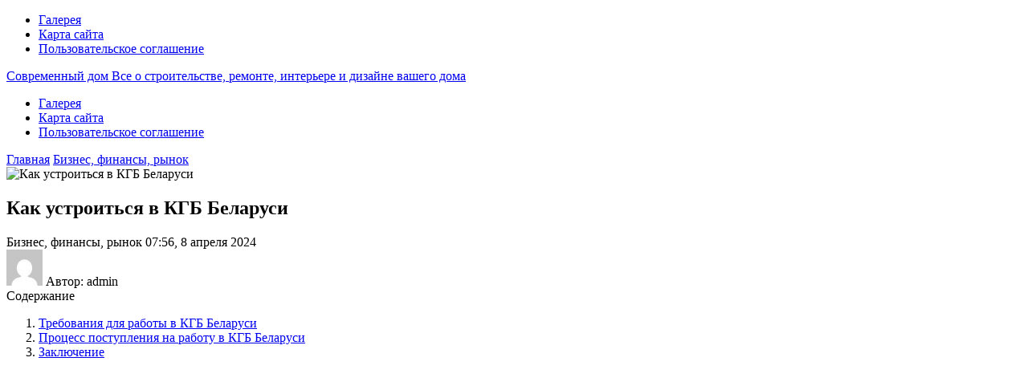

--- FILE ---
content_type: text/html; charset=UTF-8
request_url: https://asremonta.com/kak-ustroitsya-v-kgb-belarusi.html
body_size: 14786
content:

<!DOCTYPE html>
<html lang="ru-RU">
<head>
	<meta charset="UTF-8">
	<title>Как устроиться в КГБ Беларуси</title>
	<meta name="viewport" content="width=device-width, initial-scale=1">
	<!--[if lt IE 9]><script src="https://cdnjs.cloudflare.com/ajax/libs/html5shiv/3.7.3/html5shiv.min.js"></script><![endif]-->
				<link rel="stylesheet" href="//asremonta.com/wp-content/themes/blosson/css/all.min.css">
	<meta name='robots' content='index, follow, max-image-preview:large, max-snippet:-1, max-video-preview:-1' />

	<!-- This site is optimized with the Yoast SEO plugin v24.9 - https://yoast.com/wordpress/plugins/seo/ -->
	<link rel="canonical" href="https://asremonta.com/kak-ustroitsya-v-kgb-belarusi.html" />
	<meta property="og:locale" content="ru_RU" />
	<meta property="og:type" content="article" />
	<meta property="og:title" content="Как устроиться в КГБ Беларуси" />
	<meta property="og:description" content="КГБ, или Комитет Государственной Безопасности, является спецслужбой, ответственной за обеспечение безопасности государства и его граждан. В Беларуси КГБ играет важную роль в обеспечении национальной безопасности и борьбе с различными угрозами. Многие могут задаться вопросом, как устроиться на работу в КГБ Беларуси и какие требования необходимо выполнить для этого. Требования для работы в КГБ Беларуси Для [&hellip;]" />
	<meta property="og:url" content="//asremonta.com/kak-ustroitsya-v-kgb-belarusi.html" />
	<meta property="og:site_name" content="Современный дом" />
	<meta property="article:published_time" content="2024-04-08T07:56:15+00:00" />
	<meta property="og:image" content="//asremonta.com/wp-content/uploads/2015/11/компрессоры1.jpg" />
	<meta property="og:image:width" content="400" />
	<meta property="og:image:height" content="300" />
	<meta property="og:image:type" content="image/jpeg" />
	<meta name="author" content="admin" />
	<meta name="twitter:label1" content="Написано автором" />
	<meta name="twitter:data1" content="admin" />
	<script type="application/ld+json" class="yoast-schema-graph">{"@context":"https://schema.org","@graph":[{"@type":"WebPage","@id":"//asremonta.com/kak-ustroitsya-v-kgb-belarusi.html","url":"//asremonta.com/kak-ustroitsya-v-kgb-belarusi.html","name":"Как устроиться в КГБ Беларуси","isPartOf":{"@id":"//asremonta.com/#website"},"primaryImageOfPage":{"@id":"//asremonta.com/kak-ustroitsya-v-kgb-belarusi.html#primaryimage"},"image":{"@id":"//asremonta.com/kak-ustroitsya-v-kgb-belarusi.html#primaryimage"},"thumbnailUrl":"//asremonta.com/wp-content/uploads/2015/11/компрессоры1.jpg","datePublished":"2024-04-08T07:56:15+00:00","author":{"@id":"//asremonta.com/#/schema/person/9208dba803eddc4cf658bd428207ca79"},"breadcrumb":{"@id":"//asremonta.com/kak-ustroitsya-v-kgb-belarusi.html#breadcrumb"},"inLanguage":"ru-RU","potentialAction":[{"@type":"ReadAction","target":["//asremonta.com/kak-ustroitsya-v-kgb-belarusi.html"]}]},{"@type":"ImageObject","inLanguage":"ru-RU","@id":"//asremonta.com/kak-ustroitsya-v-kgb-belarusi.html#primaryimage","url":"//asremonta.com/wp-content/uploads/2015/11/компрессоры1.jpg","contentUrl":"//asremonta.com/wp-content/uploads/2015/11/компрессоры1.jpg","width":400,"height":300},{"@type":"BreadcrumbList","@id":"//asremonta.com/kak-ustroitsya-v-kgb-belarusi.html#breadcrumb","itemListElement":[{"@type":"ListItem","position":1,"name":"Современный дом","item":"//asremonta.com/"},{"@type":"ListItem","position":2,"name":"Бизнес, финансы, рынок","item":"//asremonta.com/category/bez-rubriki"},{"@type":"ListItem","position":3,"name":"Как устроиться в КГБ Беларуси"}]},{"@type":"WebSite","@id":"//asremonta.com/#website","url":"//asremonta.com/","name":"Современный дом","description":"Все о строительстве, ремонте, интерьере и дизайне вашего дома","potentialAction":[{"@type":"SearchAction","target":{"@type":"EntryPoint","urlTemplate":"//asremonta.com/?s={search_term_string}"},"query-input":{"@type":"PropertyValueSpecification","valueRequired":true,"valueName":"search_term_string"}}],"inLanguage":"ru-RU"},{"@type":"Person","@id":"//asremonta.com/#/schema/person/9208dba803eddc4cf658bd428207ca79","name":"admin","image":{"@type":"ImageObject","inLanguage":"ru-RU","@id":"//asremonta.com/#/schema/person/image/","url":"https://secure.gravatar.com/avatar/6d77006f442e398010bfebb6078f7900957e539ee1265dca393681cca3e91a5c?s=96&d=mm&r=g","contentUrl":"https://secure.gravatar.com/avatar/6d77006f442e398010bfebb6078f7900957e539ee1265dca393681cca3e91a5c?s=96&d=mm&r=g","caption":"admin"},"url":"//asremonta.com/author/admin"}]}</script>
	<!-- / Yoast SEO plugin. -->


<link rel='dns-prefetch' href='//ajax.googleapis.com' />
<style id='wp-img-auto-sizes-contain-inline-css' type='text/css'>
img:is([sizes=auto i],[sizes^="auto," i]){contain-intrinsic-size:3000px 1500px}
/*# sourceURL=wp-img-auto-sizes-contain-inline-css */
</style>
<style id='classic-theme-styles-inline-css' type='text/css'>
/*! This file is auto-generated */
.wp-block-button__link{color:#fff;background-color:#32373c;border-radius:9999px;box-shadow:none;text-decoration:none;padding:calc(.667em + 2px) calc(1.333em + 2px);font-size:1.125em}.wp-block-file__button{background:#32373c;color:#fff;text-decoration:none}
/*# sourceURL=/wp-includes/css/classic-themes.min.css */
</style>
<link rel='stylesheet' id='style4-css' href='//asremonta.com/wp-content/themes/blosson/css/template/style4/style.min.css?ver=6.9' type='text/css' media='all' />
<script type="text/javascript" src="https://ajax.googleapis.com/ajax/libs/jquery/1/jquery.min.js" id="jquery-js"></script>
<script type="text/javascript" src="//asremonta.com/wp-content/plugins/content-slide/js/coin-slider.js?ver=6.9" id="content_slider-js"></script>
<meta name="generator" content="WordPress 6.9" />
<script type="text/javascript">
	var $jquery = jQuery.noConflict(); 
	$jquery(document).ready(function() 
	{
		$jquery('#wpcontent_slider').coinslider(
	{ 
	width: 750, 
	height: 300, 
	spw: 7, 
	sph: 5, 
	delay: 3000, 
	sDelay: 30, 
	opacity: 0.7, 
	titleSpeed: 500, 
	effect: 'random', 
	navigation: true, 
	links : true, 
	hoverPause: true });
		});
	</script>
<style type="text/css" media="screen">
		
#wpcontent_slider_container
{
	overflow: hidden; position: relative; padding:0px;margin:0px; text-align:center; width:750px !important;
	height:300px !important;
}
#wpcontent_slider 
{ overflow: hidden; position: relative; font-family:\'Trebuchet MS\', Helvetica, sans-serif;border:0px solid #ffffff; text-align:left;}
#wpcontent_slider a,#wpcontent_slider a img { border: none; text-decoration: none; outline: none; }
#wpcontent_slider h4,#wpcontent_slider h4 a 
{margin: 0px;padding: 0px; font-family: 'Trebuchet MS', Helvetica, sans-serif;
text-decoration:none;font-size: 18px; color:#ffffff;}
#wpcontent_slider .cs-title {width: 100%;padding: 10px; background: #ffffff; color: #000000; font-family: 'Trebuchet MS', Helvetica, sans-serif; font-size: 12px; letter-spacing: normal;line-height: normal;}
#wpcontent_slider_container .cs-prev,#wpcontent_slider_container .cs-next {font-weight: bold;background: #000000;
font-size: 28px; font-family: "Courier New", Courier, monospace; color: #ffffff !important;
padding: 0px 10px;-moz-border-radius: 5px;-khtml-border-radius: 5px;-webkit-border-radius: 5px;}
#wpcontent_slider_container .cs-buttons { font-size: 0px; padding: 10px 0px 10px 0px;
margin:0px auto; float:left;clear:left;
}
#wpcontent_slider_container .cs-buttons a { outline:none; margin-left: 5px; height: 10px; width: 10px; float: left; border: 1px solid #000000; color: #000000; text-indent: -1000px; 
}
#wpcontent_slider_container .cs-active { background-color: #000000; color: #FFFFFF; }
#wpcs_link_love,#wpcs_link_love a{display:none;}
</style>
<!-- End Content Slider Settings -->

<!-- Favicon Rotator -->
<link rel="shortcut icon" href="//asremonta.com/wp-content/uploads/2015/04/favicon.ico" />
<link rel="apple-touch-icon-precomposed" href="//asremonta.com/wp-content/uploads/2015/04/BlockHeaderIcon.png" />
<!-- End Favicon Rotator -->
<style type="text/css">.recentcomments a{display:inline !important;padding:0 !important;margin:0 !important;}</style>	<link rel="stylesheet" href="//asremonta.com/wp-content/themes/blosson/css/media.min.css">
	<style id='global-styles-inline-css' type='text/css'>
:root{--wp--preset--aspect-ratio--square: 1;--wp--preset--aspect-ratio--4-3: 4/3;--wp--preset--aspect-ratio--3-4: 3/4;--wp--preset--aspect-ratio--3-2: 3/2;--wp--preset--aspect-ratio--2-3: 2/3;--wp--preset--aspect-ratio--16-9: 16/9;--wp--preset--aspect-ratio--9-16: 9/16;--wp--preset--color--black: #000000;--wp--preset--color--cyan-bluish-gray: #abb8c3;--wp--preset--color--white: #ffffff;--wp--preset--color--pale-pink: #f78da7;--wp--preset--color--vivid-red: #cf2e2e;--wp--preset--color--luminous-vivid-orange: #ff6900;--wp--preset--color--luminous-vivid-amber: #fcb900;--wp--preset--color--light-green-cyan: #7bdcb5;--wp--preset--color--vivid-green-cyan: #00d084;--wp--preset--color--pale-cyan-blue: #8ed1fc;--wp--preset--color--vivid-cyan-blue: #0693e3;--wp--preset--color--vivid-purple: #9b51e0;--wp--preset--gradient--vivid-cyan-blue-to-vivid-purple: linear-gradient(135deg,rgb(6,147,227) 0%,rgb(155,81,224) 100%);--wp--preset--gradient--light-green-cyan-to-vivid-green-cyan: linear-gradient(135deg,rgb(122,220,180) 0%,rgb(0,208,130) 100%);--wp--preset--gradient--luminous-vivid-amber-to-luminous-vivid-orange: linear-gradient(135deg,rgb(252,185,0) 0%,rgb(255,105,0) 100%);--wp--preset--gradient--luminous-vivid-orange-to-vivid-red: linear-gradient(135deg,rgb(255,105,0) 0%,rgb(207,46,46) 100%);--wp--preset--gradient--very-light-gray-to-cyan-bluish-gray: linear-gradient(135deg,rgb(238,238,238) 0%,rgb(169,184,195) 100%);--wp--preset--gradient--cool-to-warm-spectrum: linear-gradient(135deg,rgb(74,234,220) 0%,rgb(151,120,209) 20%,rgb(207,42,186) 40%,rgb(238,44,130) 60%,rgb(251,105,98) 80%,rgb(254,248,76) 100%);--wp--preset--gradient--blush-light-purple: linear-gradient(135deg,rgb(255,206,236) 0%,rgb(152,150,240) 100%);--wp--preset--gradient--blush-bordeaux: linear-gradient(135deg,rgb(254,205,165) 0%,rgb(254,45,45) 50%,rgb(107,0,62) 100%);--wp--preset--gradient--luminous-dusk: linear-gradient(135deg,rgb(255,203,112) 0%,rgb(199,81,192) 50%,rgb(65,88,208) 100%);--wp--preset--gradient--pale-ocean: linear-gradient(135deg,rgb(255,245,203) 0%,rgb(182,227,212) 50%,rgb(51,167,181) 100%);--wp--preset--gradient--electric-grass: linear-gradient(135deg,rgb(202,248,128) 0%,rgb(113,206,126) 100%);--wp--preset--gradient--midnight: linear-gradient(135deg,rgb(2,3,129) 0%,rgb(40,116,252) 100%);--wp--preset--font-size--small: 13px;--wp--preset--font-size--medium: 20px;--wp--preset--font-size--large: 36px;--wp--preset--font-size--x-large: 42px;--wp--preset--spacing--20: 0.44rem;--wp--preset--spacing--30: 0.67rem;--wp--preset--spacing--40: 1rem;--wp--preset--spacing--50: 1.5rem;--wp--preset--spacing--60: 2.25rem;--wp--preset--spacing--70: 3.38rem;--wp--preset--spacing--80: 5.06rem;--wp--preset--shadow--natural: 6px 6px 9px rgba(0, 0, 0, 0.2);--wp--preset--shadow--deep: 12px 12px 50px rgba(0, 0, 0, 0.4);--wp--preset--shadow--sharp: 6px 6px 0px rgba(0, 0, 0, 0.2);--wp--preset--shadow--outlined: 6px 6px 0px -3px rgb(255, 255, 255), 6px 6px rgb(0, 0, 0);--wp--preset--shadow--crisp: 6px 6px 0px rgb(0, 0, 0);}:where(.is-layout-flex){gap: 0.5em;}:where(.is-layout-grid){gap: 0.5em;}body .is-layout-flex{display: flex;}.is-layout-flex{flex-wrap: wrap;align-items: center;}.is-layout-flex > :is(*, div){margin: 0;}body .is-layout-grid{display: grid;}.is-layout-grid > :is(*, div){margin: 0;}:where(.wp-block-columns.is-layout-flex){gap: 2em;}:where(.wp-block-columns.is-layout-grid){gap: 2em;}:where(.wp-block-post-template.is-layout-flex){gap: 1.25em;}:where(.wp-block-post-template.is-layout-grid){gap: 1.25em;}.has-black-color{color: var(--wp--preset--color--black) !important;}.has-cyan-bluish-gray-color{color: var(--wp--preset--color--cyan-bluish-gray) !important;}.has-white-color{color: var(--wp--preset--color--white) !important;}.has-pale-pink-color{color: var(--wp--preset--color--pale-pink) !important;}.has-vivid-red-color{color: var(--wp--preset--color--vivid-red) !important;}.has-luminous-vivid-orange-color{color: var(--wp--preset--color--luminous-vivid-orange) !important;}.has-luminous-vivid-amber-color{color: var(--wp--preset--color--luminous-vivid-amber) !important;}.has-light-green-cyan-color{color: var(--wp--preset--color--light-green-cyan) !important;}.has-vivid-green-cyan-color{color: var(--wp--preset--color--vivid-green-cyan) !important;}.has-pale-cyan-blue-color{color: var(--wp--preset--color--pale-cyan-blue) !important;}.has-vivid-cyan-blue-color{color: var(--wp--preset--color--vivid-cyan-blue) !important;}.has-vivid-purple-color{color: var(--wp--preset--color--vivid-purple) !important;}.has-black-background-color{background-color: var(--wp--preset--color--black) !important;}.has-cyan-bluish-gray-background-color{background-color: var(--wp--preset--color--cyan-bluish-gray) !important;}.has-white-background-color{background-color: var(--wp--preset--color--white) !important;}.has-pale-pink-background-color{background-color: var(--wp--preset--color--pale-pink) !important;}.has-vivid-red-background-color{background-color: var(--wp--preset--color--vivid-red) !important;}.has-luminous-vivid-orange-background-color{background-color: var(--wp--preset--color--luminous-vivid-orange) !important;}.has-luminous-vivid-amber-background-color{background-color: var(--wp--preset--color--luminous-vivid-amber) !important;}.has-light-green-cyan-background-color{background-color: var(--wp--preset--color--light-green-cyan) !important;}.has-vivid-green-cyan-background-color{background-color: var(--wp--preset--color--vivid-green-cyan) !important;}.has-pale-cyan-blue-background-color{background-color: var(--wp--preset--color--pale-cyan-blue) !important;}.has-vivid-cyan-blue-background-color{background-color: var(--wp--preset--color--vivid-cyan-blue) !important;}.has-vivid-purple-background-color{background-color: var(--wp--preset--color--vivid-purple) !important;}.has-black-border-color{border-color: var(--wp--preset--color--black) !important;}.has-cyan-bluish-gray-border-color{border-color: var(--wp--preset--color--cyan-bluish-gray) !important;}.has-white-border-color{border-color: var(--wp--preset--color--white) !important;}.has-pale-pink-border-color{border-color: var(--wp--preset--color--pale-pink) !important;}.has-vivid-red-border-color{border-color: var(--wp--preset--color--vivid-red) !important;}.has-luminous-vivid-orange-border-color{border-color: var(--wp--preset--color--luminous-vivid-orange) !important;}.has-luminous-vivid-amber-border-color{border-color: var(--wp--preset--color--luminous-vivid-amber) !important;}.has-light-green-cyan-border-color{border-color: var(--wp--preset--color--light-green-cyan) !important;}.has-vivid-green-cyan-border-color{border-color: var(--wp--preset--color--vivid-green-cyan) !important;}.has-pale-cyan-blue-border-color{border-color: var(--wp--preset--color--pale-cyan-blue) !important;}.has-vivid-cyan-blue-border-color{border-color: var(--wp--preset--color--vivid-cyan-blue) !important;}.has-vivid-purple-border-color{border-color: var(--wp--preset--color--vivid-purple) !important;}.has-vivid-cyan-blue-to-vivid-purple-gradient-background{background: var(--wp--preset--gradient--vivid-cyan-blue-to-vivid-purple) !important;}.has-light-green-cyan-to-vivid-green-cyan-gradient-background{background: var(--wp--preset--gradient--light-green-cyan-to-vivid-green-cyan) !important;}.has-luminous-vivid-amber-to-luminous-vivid-orange-gradient-background{background: var(--wp--preset--gradient--luminous-vivid-amber-to-luminous-vivid-orange) !important;}.has-luminous-vivid-orange-to-vivid-red-gradient-background{background: var(--wp--preset--gradient--luminous-vivid-orange-to-vivid-red) !important;}.has-very-light-gray-to-cyan-bluish-gray-gradient-background{background: var(--wp--preset--gradient--very-light-gray-to-cyan-bluish-gray) !important;}.has-cool-to-warm-spectrum-gradient-background{background: var(--wp--preset--gradient--cool-to-warm-spectrum) !important;}.has-blush-light-purple-gradient-background{background: var(--wp--preset--gradient--blush-light-purple) !important;}.has-blush-bordeaux-gradient-background{background: var(--wp--preset--gradient--blush-bordeaux) !important;}.has-luminous-dusk-gradient-background{background: var(--wp--preset--gradient--luminous-dusk) !important;}.has-pale-ocean-gradient-background{background: var(--wp--preset--gradient--pale-ocean) !important;}.has-electric-grass-gradient-background{background: var(--wp--preset--gradient--electric-grass) !important;}.has-midnight-gradient-background{background: var(--wp--preset--gradient--midnight) !important;}.has-small-font-size{font-size: var(--wp--preset--font-size--small) !important;}.has-medium-font-size{font-size: var(--wp--preset--font-size--medium) !important;}.has-large-font-size{font-size: var(--wp--preset--font-size--large) !important;}.has-x-large-font-size{font-size: var(--wp--preset--font-size--x-large) !important;}
/*# sourceURL=global-styles-inline-css */
</style>
</head>
<body itemscope="itemscope" itemtype="http://schema.org/WebPage">
    	<header class="header" itemscope itemtype="http://schema.org/WPHeader">
		<div class="header_top">
			<div class="container">
			    				    <nav itemscope itemtype="http://schema.org/SiteNavigationElement" class="header__links"><ul class="header__list"><li class="page_item page-item-25"><a href="//asremonta.com/galereya">Галерея</a></li>
<li class="page_item page-item-1934"><a href="//asremonta.com/karta-sajta">Карта сайта</a></li>
<li class="page_item page-item-7152"><a href="//asremonta.com/soglashenie-na-obrabotku-personalnyh-dannyh">Пользовательское соглашение</a></li>
</ul></nav>
								<div class="header__main">
				    					<!--noindex--><a rel="nofollow" href="//asremonta.com" class="logo">																		    <div class="logo__text">
							    <span itemprop="name" class="logo__text_top">Современный дом</span>							    <span class="logo__text_bottom">Все о строительстве, ремонте, интерьере и дизайне вашего дома</span>						    </div>
											</a><!--/noindex-->									</div>
				<div class="burger"><i class="fas fa-bars"></i></div>			</div>
		</div>
				<div class="header_bottom">
			<div class="container">
				<nav itemscope itemtype="http://schema.org/SiteNavigationElement" class="menu"><ul class="menu__list"><li class="page_item page-item-25"><a href="//asremonta.com/galereya">Галерея</a></li>
<li class="page_item page-item-1934"><a href="//asremonta.com/karta-sajta">Карта сайта</a></li>
<li class="page_item page-item-7152"><a href="//asremonta.com/soglashenie-na-obrabotku-personalnyh-dannyh">Пользовательское соглашение</a></li>
</ul></nav>
			</div>
		</div>
				
		
	<!-- Yandex.Metrika counter -->
<script type="text/javascript" >
   (function(m,e,t,r,i,k,a){m[i]=m[i]||function(){(m[i].a=m[i].a||[]).push(arguments)};
   m[i].l=1*new Date();k=e.createElement(t),a=e.getElementsByTagName(t)[0],k.async=1,k.src=r,a.parentNode.insertBefore(k,a)})
   (window, document, "script", "https://mc.yandex.ru/metrika/tag.js", "ym");

   ym(9477067, "init", {
        clickmap:true,
        trackLinks:true,
        accurateTrackBounce:true,
        webvisor:true,
        ecommerce:"dataLayer"
   });
</script>
<noscript><div><img src="https://mc.yandex.ru/watch/9477067" style="position:absolute; left:-9999px;" alt="" /></div></noscript>
<!-- /Yandex.Metrika counter -->
		

<!-- Global site tag (gtag.js) - Google Analytics -->
<script async src="https://www.googletagmanager.com/gtag/js?id=UA-7598601-4"></script>
<script>
  window.dataLayer = window.dataLayer || [];
  function gtag(){dataLayer.push(arguments);}
  gtag('js', new Date());

  gtag('config', 'UA-7598601-4');
</script>
	
	
	</header>	
	<section class="article" id="article">
		<div class="container">
		    			    <div class="breadcrumbs">
				    <div class="breadcrumbs__home"><a href="//asremonta.com" class="breadcrumbs__link">Главная</a><span class="kb_sep"> <i class="fas fa-angle-right"></i> </span>
<a href="//asremonta.com/category/bez-rubriki" class="breadcrumbs__link">Бизнес, финансы, рынок</a><span class="kb_sep"> <i class="fas fa-angle-right"></i> </span>
</div>			    </div>
						<div class="article__wrap">
				<div itemscope itemtype="http://schema.org/Article" class="content article__main">
				    <div class="article__head article__head2">
    <div class="article__image">
        <img itemprop="image" src="//asremonta.com/wp-content/cache/thumb/fa/c014c5f1fc748fa_750x300.jpg" alt="Как устроиться в КГБ Беларуси" />
	    <h1 itemprop="headline">Как устроиться в КГБ Беларуси</h1>
	</div>
		<div class="article__text">
	    <div class="article__icons">
	        			<span class="article__tag">
			    <i class="fas fa-tag"></i>
				Бизнес, финансы, рынок			</span>
									<span class="article__date">
				<i class="far fa-clock"></i>
				07:56, 8 апреля 2024			</span>
							    	<div class="article__author">
			    <span class="article__photo">
				    <img alt='' src='https://secure.gravatar.com/avatar/6d77006f442e398010bfebb6078f7900957e539ee1265dca393681cca3e91a5c?s=45&#038;d=mm&#038;r=g' srcset='https://secure.gravatar.com/avatar/6d77006f442e398010bfebb6078f7900957e539ee1265dca393681cca3e91a5c?s=90&#038;d=mm&#038;r=g 2x' class='avatar avatar-45 photo' height='45' width='45' decoding='async'/>			    </span>
			    <span class="article__name">
				    Автор: admin			    </span>
		    </div>
		    		</div>
	</div>
	</div> 
															    <div class="article__list">
						    <div class="toc_block">
							    <span class="toc_icon"><i class="fas fa-bars"></i></span>
							    Содержание
							    <i class="fas fa-chevron-down"></i>
						    </div>
						    <ol  id="kcmenu">
	
				<li class="sub">
					<a rel="nofollow" class="sidebar__link" href="#trebovaniya-dlya-raboty-v-kgb-belarusi-2">
						Требования для работы в КГБ Беларуси
					</a>
					
				</li>
	
				<li class="sub">
					<a rel="nofollow" class="sidebar__link" href="#protsess-postupleniya-na-rabotu-v-kgb-belarusi-2">
						Процесс поступления на работу в КГБ Беларуси
					</a>
					
				</li>
	
				<li class="sub">
					<a rel="nofollow" class="sidebar__link" href="#zaklyuchenie-2">
						Заключение
					</a>
					
				</li>
</ol>
					    </div>
															<div itemprop="articleBody" class="article__content">
						<p><script async src="//pagead2.googlesyndication.com/pagead/js/adsbygoogle.js"></script>
<!-- Asremonta - особый -->
<ins class="adsbygoogle" style="display: inline-block; width: 650px; height: 300px;" data-ad-client="ca-pub-4668822543713657" data-ad-slot="6057055324"></ins> <script>
(adsbygoogle = window.adsbygoogle || []).push({});
</script></p><p>КГБ, или Комитет Государственной Безопасности, является спецслужбой, ответственной за обеспечение безопасности государства и его граждан. В Беларуси КГБ играет важную роль в обеспечении национальной безопасности и борьбе с различными угрозами. Многие могут задаться вопросом, как устроиться на работу в КГБ Беларуси и какие требования необходимо выполнить для этого.</p>
<p><span id="more-15397"></span></p>
<h2 id="trebovaniya-dlya-raboty-v-kgb-belarusi-2">Требования для работы в КГБ Беларуси</h2>
<p>Для начала стоит отметить, что работа в КГБ Беларуси является ответственной и требует высокой степени профессионализма. Потенциальные кандидаты должны отвечать определенным требованиям, чтобы быть рассмотрены для работы в этой спецслужбе.</p>
<h3>1. Гражданство и возрастные ограничения</h3>
<p>Для того чтобы устроиться на работу в КГБ Беларуси, необходимо иметь гражданство республики и быть не моложе определенного возраста. Обычно требуется быть старше 21 года, чтобы подать заявку на вакансию в этой организации.</p>
<p>Также важно отметить, что сотрудники КГБ должны проходить специальное обучение и аттестацию, чтобы иметь соответствующую квалификацию и готовность к выполнению сложных задач.</p>
<h3>2. Образование и опыт работы</h3>
<p>Для работы в КГБ Беларуси требуется высшее образование, предпочтительно в области права, политологии, международных отношений или других смежных областях. Знание иностранных языков также может быть важным преимуществом при устройстве на работу в эту структуру.</p>
<p>Опыт работы в сфере правоохранительных органов или служб безопасности также может быть полезным при поступлении на работу в КГБ Беларуси. Знание современных методов и технологий в области безопасности также будет являться преимуществом.</p>
<h3>3. Психологическая устойчивость и навыки коммуникации</h3>
<p>Работа в КГБ Беларуси требует от сотрудников высокой степени психологической устойчивости и стрессоустойчивости. Спецслужба является организацией, где могут возникать сложные и опасные ситуации, поэтому важно быть готовым к таким вызовам и уметь адекватно реагировать на них.</p>
<p>Также важно иметь хорошие навыки коммуникации и общения, потому что работа в КГБ Беларуси может включать в себя взаимодействие с различными людьми и организациями как на местном, так и на международном уровне.</p>
<h2 id="protsess-postupleniya-na-rabotu-v-kgb-belarusi-2">Процесс поступления на работу в КГБ Беларуси</h2>
<p>Поступление на работу в КГБ Беларуси начинается с подачи заявки на вакансию или участия в конкурсе. После этого кандидаты проходят ряд этапов отбора, включая собеседования, тестирование и проверку личности.</p>
<h3>1. Собеседование и тестирование</h3>
<p>На первом этапе отбора кандидаты проходят собеседование с представителями КГБ, где обсуждаются их профессиональные качества, мотивация и готовность работать в спецслужбе. Также может проводиться тестирование знаний, навыков и умений, необходимых для работы в КГБ.</p>
<p>Собеседование и тестирование позволяют специалистам КГБ оценить потенциальных кандидатов и выбрать наиболее подходящих для работы в организации.</p>
<h3>2. Проверка личности и анкетирование</h3>
<p>Одним из последних этапов отбора на работу в КГБ Беларуси является проверка личности кандидата и заполнение анкеты. Эти процедуры позволяют убедиться в надежности и корректности потенциальных сотрудников спецслужбы.</p>
<p>В анкете заявитель должен указать свои персональные данные, образование, опыт работы и другую информацию, необходимую для анализа его профессиональных качеств и пригодности для работы в КГБ.</p>
<h2 id="zaklyuchenie-2">Заключение</h2>
<p>Устройство на работу в КГБ Беларуси является сложным процессом, требующим от кандидатов соответствия определенным требованиям и прохождения многоэтапного отбора. Работа в такой спецслужбе требует высокой профессиональной подготовки, психологической устойчивости и готовности к выполнению сложных и ответственных задач.</p>
<p>Для тех, кто мечтает о карьере в сфере безопасности и разведки, устройство на работу в КГБ Беларуси может представлять интересное и перспективное направление. Однако стоит помнить, что работа в такой организации требует высокой ответственности и готовности к постоянному профессиональному развитию.</p>
<p><script async src="//pagead2.googlesyndication.com/pagead/js/adsbygoogle.js"></script>

<!-- Asremonta - особый -->
<ins class="adsbygoogle" style="display: inline-block; width: 650px; height: 300px;" data-ad-client="ca-pub-4668822543713657" data-ad-slot="6057055324"></ins> <script>
(adsbygoogle = window.adsbygoogle || []).push({});
</script></p>					</div>
					<div class="article__foot">
																	</div>
					
					
<div class="resembling" id="resembling">
    	            <div class="resembling__entries">	
                                    <div itemscope itemtype="http://schema.org/BlogPosting" class="resenbling__entry">
                        <div class="resembling__image">
                            <img itemprop="image" src="//asremonta.com/wp-content/cache/thumb/3d/d43edba7bcc713d_225x150.jpg" alt="Как выбрать межкомнатные двери: просто, понятно и без ошибок" />
				        </div>
				        <div class="resembling__text">
				            				                <span class="resembling__tag">
				                    <i class="fas fa-tag"></i>
				                    Бизнес, финансы, рынок				                </span>
				            				            <header itemprop="name">
				                <a itemprop="url" href="//asremonta.com/kak-vybrat-mezhkomnatnye-dveri-prosto-ponyatno-i-bez-oshibok.html" class="resembling__link"><span itemprop="headline">Как выбрать межкомнатные двери: просто, понятно и без ошибок</span></a>
				            </header>
				            				            <div class="resembling__icons">
				                						        <span class="resembling__icon">
							        <i class="far fa-comment-alt"></i>
							        0						        </span>
						        						        						        <span class="resembling__icon">
							        <i class="far fa-eye"></i>
							        0						        </span>
						        	
						        <span class="resembling__icon" style="margin-left: 10px;">
							        <i class="far fa-clock"></i>
							        								
								 3 мин.			
								
								
						        </span>
					        </div>
					        				        </div>
				        <meta itemprop="description" content="Межкомнатная дверь — это не только про проход из комнаты в комнату. Это про акустику, про свет в коридоре, про момент, когда вы закрываете за собой день. Выбор кажется простым, но нюансов "/>			        </div>		
                                    <div itemscope itemtype="http://schema.org/BlogPosting" class="resenbling__entry">
                        <div class="resembling__image">
                            <img itemprop="image" src="//asremonta.com/wp-content/cache/thumb/e9/9e2ac0784d6f4e9_225x150.jpg" alt="Мультисплит-система: как охладить несколько комнат одной установкой и не пожалеть" />
				        </div>
				        <div class="resembling__text">
				            				                <span class="resembling__tag">
				                    <i class="fas fa-tag"></i>
				                    Бизнес, финансы, рынок				                </span>
				            				            <header itemprop="name">
				                <a itemprop="url" href="//asremonta.com/multisplit-sistema-kak-oxladit-neskolko-komnat-odnoj-ustanovkoj-i-ne-pozhalet.html" class="resembling__link"><span itemprop="headline">Мультисплит-система: как охладить несколько комнат одной установкой и не пожалеть</span></a>
				            </header>
				            				            <div class="resembling__icons">
				                						        <span class="resembling__icon">
							        <i class="far fa-comment-alt"></i>
							        0						        </span>
						        						        						        <span class="resembling__icon">
							        <i class="far fa-eye"></i>
							        0						        </span>
						        	
						        <span class="resembling__icon" style="margin-left: 10px;">
							        <i class="far fa-clock"></i>
							        								
								 4 мин.			
								
								
						        </span>
					        </div>
					        				        </div>
				        <meta itemprop="description" content="Если хочется кондиционировать несколько помещений без горы наружных блоков на фасаде, мультисплит — практически идеальное решение. Эта техника позволяет подключить к одному наружному блоку "/>			        </div>		
                                    <div itemscope itemtype="http://schema.org/BlogPosting" class="resenbling__entry">
                        <div class="resembling__image">
                            <img itemprop="image" src="//asremonta.com/wp-content/cache/thumb/27/186b4fe702c6127_225x150.jpg" alt="Казино онлайн: как играть разумно и получать удовольствие без лишнего риска" />
				        </div>
				        <div class="resembling__text">
				            				                <span class="resembling__tag">
				                    <i class="fas fa-tag"></i>
				                    Бизнес, финансы, рынок				                </span>
				            				            <header itemprop="name">
				                <a itemprop="url" href="//asremonta.com/kazino-onlajn-kak-igrat-razumno-i-poluchat-udovolstvie-bez-lishnego-riska.html" class="resembling__link"><span itemprop="headline">Казино онлайн: как играть разумно и получать удовольствие без лишнего риска</span></a>
				            </header>
				            				            <div class="resembling__icons">
				                						        <span class="resembling__icon">
							        <i class="far fa-comment-alt"></i>
							        0						        </span>
						        						        						        <span class="resembling__icon">
							        <i class="far fa-eye"></i>
							        0						        </span>
						        	
						        <span class="resembling__icon" style="margin-left: 10px;">
							        <i class="far fa-clock"></i>
							        								
								 3 мин.			
								
								
						        </span>
					        </div>
					        				        </div>
				        <meta itemprop="description" content="Онлайн-казино уже давно перестали быть редкостью. Они оказались в кармане, на рабочем столе и в карманном приложении у миллионов людей. Но между шумными баннерами и обещаниями джекпотов "/>			        </div>		
                            </div>
        </div>					
					<meta itemprop="datePublished" content="2024-04-08"/>
			        <meta itemprop="dateModified" content="2024-04-08"/>
			        <meta itemscope itemprop="mainEntityOfPage" itemType="https://schema.org/WebPage" itemid="//asremonta.com/kak-ustroitsya-v-kgb-belarusi.html" content="Как устроиться в КГБ Беларуси"/>
			        <meta itemprop="description" content="КГБ, или Комитет Государственной Безопасности, является спецслужбой, ответственной за обеспечение безопасности государства и его граждан. В Беларуси КГБ играет важную роль в обеспечении "/> 			
					
	<div class="comments">
	    <div class="commentaries__title commentaries__title_not">Комментариев нет, будьте первым кто его оставит</div>
	</div>

	<p class="nocomments">Комментарии закрыты.</p>
					</div>
				<aside itemscope itemtype="http://schema.org/WPSideBar" class="sidebar">
	<div id="categories-2" class="sidebar__wrap_wp widget_categories"><div class="sidebar__title">Рубрики</div>
			<ul>
					<li class="cat-item cat-item-1"><a href="//asremonta.com/category/bez-rubriki">Бизнес, финансы, рынок</a>
</li>
	<li class="cat-item cat-item-127"><a href="//asremonta.com/category/dizajn">Дизайн</a>
</li>
	<li class="cat-item cat-item-136"><a href="//asremonta.com/category/interesnoe">Интересное</a>
</li>
	<li class="cat-item cat-item-128"><a href="//asremonta.com/category/interer">Интерьер</a>
</li>
	<li class="cat-item cat-item-129"><a href="//asremonta.com/category/landshaftnyj-dizajn">Ландшафтный дизайн</a>
</li>
	<li class="cat-item cat-item-130"><a href="//asremonta.com/category/remont">Ремонт</a>
</li>
	<li class="cat-item cat-item-131"><a href="//asremonta.com/category/sovety-specialistov">Советы специалистов</a>
</li>
	<li class="cat-item cat-item-132"><a href="//asremonta.com/category/stroitelstvo">Строительство</a>
</li>
			</ul>

			</div><div id="text-8" class="sidebar__wrap_wp widget_text">			<div class="textwidget"><center><script async src="//pagead2.googlesyndication.com/pagead/js/adsbygoogle.js"></script>
<!-- Asremonta - сбоку (уже) -->
<ins class="adsbygoogle"
     style="display:inline-block;width:160px;height:600px"
     data-ad-client="ca-pub-4668822543713657"
     data-ad-slot="2683239727"></ins>
<script>
(adsbygoogle = window.adsbygoogle || []).push({});
</script></center></div>
		</div>
		<div id="recent-posts-4" class="sidebar__wrap_wp widget_recent_entries">
		<div class="sidebar__title">Новое на сайте</div>
		<ul>
											<li>
					<a href="//asremonta.com/shiny-bridgestone-kak-vybrat-i-ne-progadat-prakticheskoe-rukovodstvo.html">Шины Bridgestone: как выбрать и не прогадать — практическое руководство</a>
									</li>
											<li>
					<a href="//asremonta.com/polikarbonatnye-sterzhni-i-pet-kak-ne-oshibitsya-s-vyborom-i-obrabotkoj.html">Поликарбонатные стержни и ПЭТ: как не ошибиться с выбором и обработкой</a>
									</li>
											<li>
					<a href="//asremonta.com/premium-dizajn-proekta-kak-sozdat-produkt-za-kotoryj-ne-stydno-brat-dengi.html">Премиум дизайн проекта: как создать продукт, за который не стыдно брать деньги</a>
									</li>
											<li>
					<a href="//asremonta.com/svetilniki-i-lyustry-kak-sozdat-uyut-i-ne-dopustit-oshibok-pri-vybore.html">Светильники и люстры: как создать уют и не допустить ошибок при выборе</a>
									</li>
											<li>
					<a href="//asremonta.com/rubilnik-siemens-prostoj-pereklyuchatel-kotoryj-derzhit-elektricheskij-poryadok.html">Рубильник Siemens — простой переключатель, который держит электрический порядок</a>
									</li>
											<li>
					<a href="//asremonta.com/vozduxoraspredeliteli-perforirovannye-vpk-osobennosti-konstrukcii-i-varianty-primeneniya.html">Воздухораспределители перфорированные ВПК: особенности конструкции и варианты применения</a>
									</li>
											<li>
					<a href="//asremonta.com/spc-laminat-pochemu-o-nem-govoryat-i-stoit-li-stavit-u-sebya-doma.html">SPC ламинат: почему о нем говорят и стоит ли ставить у себя дома</a>
									</li>
											<li>
					<a href="//asremonta.com/armatura-a1-prostaya-ponyatnaya-i-poleznaya-chto-nuzhno-znat-pered-pokupkoj.html">Арматура A1: простая, понятная и полезная — что нужно знать перед покупкой</a>
									</li>
											<li>
					<a href="//asremonta.com/vidy-teplonositelej-vybor-dlya-komfortnogo-otopleniya.html">Виды теплоносителей: выбор для комфортного отопления</a>
									</li>
											<li>
					<a href="//asremonta.com/kredit-pod-stroitelstvo-doma-vidy-programm-i-sravnenie-stavok.html">Кредит под строительство дома — виды программ и сравнение ставок</a>
									</li>
											<li>
					<a href="//asremonta.com/az%c9%99rbaycanda-onlayn-kazino-ucun-%c9%99n-t%c9%99hluk%c9%99siz-od%c9%99nis-usullari-volta-platformasinda-depozit-v%c9%99-cixaris.html">Azərbaycanda onlayn kazino üçün ən təhlükəsiz ödəniş üsulları: Volta platformasında depozit və çıxarış</a>
									</li>
											<li>
					<a href="//asremonta.com/zhbi-plity-chto-eto-takoe-kak-vybrat-i-ne-progadat-pri-montazhe.html">ЖБИ плиты: что это такое, как выбрать и не прогадать при монтаже</a>
									</li>
											<li>
					<a href="//asremonta.com/proekt-elektriki-kak-sozdat-ponyatnuyu-bezopasnuyu-i-udobnuyu-sxemu-dlya-doma.html">Проект электрики: как создать понятную, безопасную и удобную схему для дома</a>
									</li>
											<li>
					<a href="//asremonta.com/pontony-iz-plastikovyx-gofrirovannyx-i-spiralnovityx-trub-prostoj-sposob-sdelat-plavayushhuyu-platformu.html">Понтоны из пластиковых гофрированных и спиральновитых труб: простой способ сделать плавающую платформу</a>
									</li>
											<li>
					<a href="//asremonta.com/funkcii-chitov-v-cs-chto-oni-delayut-i-pochemu-eto-vazhno-ponyat.html">Функции читов в CS: что они делают и почему это важно понять</a>
									</li>
					</ul>

		</div><div id="text-6" class="sidebar__wrap_wp widget_text">			<div class="textwidget"><center><script async src="//pagead2.googlesyndication.com/pagead/js/adsbygoogle.js"></script>
<!-- Asremonta - сбоку (уже) -->
<ins class="adsbygoogle"
     style="display:inline-block;width:160px;height:600px"
     data-ad-client="ca-pub-4668822543713657"
     data-ad-slot="2683239727"></ins>
<script>
(adsbygoogle = window.adsbygoogle || []).push({});
</script>
</center>

<style type='text/css'> .block_links * { background:transparent none repeat scroll 0 0 !important; border:medium none !important; clear:none !important; clip:rect(auto, auto, auto, auto) !important; font-size:100% !important; font-style:normal !important; font-variant:normal !important; font-weight:normal !important; height:auto !important; letter-spacing:normal !important; line-height:normal !important; margin:0 !important; overflow:visible !important; padding:0 !important; position:static !important; text-align:left !important; text-decoration:none !important; text-indent:0 !important; text-transform:none !important; vertical-align:baseline !important; visibility:visible !important; white-space:normal !important; width:auto; word-spacing:normal !important; z-index:auto !important; cursor: pointer!important; word-wrap: break-word!important; } .block_links li { display:list-item !important; list-style-image:none !important; list-style-position:outside !important; list-style-type:none !important; display: inline; } .block_links li DIV { padding:0.5em !important; } .block_links DIV, .block_links TABLE { padding: 5px !important; } .block_links { width: auto!important; font-family: Verdana!important; font-size: 11px!important; border: 1px solid #DDDDDD!important; background-color: #FFFFFF!important; padding:5px!important; position: relative!important; display:block!important; } .block_links_icnt, .block_links_icnt * { text-align: left!important; } .block_links_text, .block_links_text A, .block_links_text A:hover { color: #000000!important; font-size: 11px!important; text-decoration: none!important; } .block_links_url { color: #006600!important; font-size: 11px!important; text-decoration: none!important; } .block_links_header, .block_links_header A { color: #000066!important; font-size: 13px!important; font-weight: bold!important; text-decoration: underline!important; } .block_links_sign { color: #999999!important; font-size: 10px!important; text-align: left!important; text-decoration: none!important; } .block_links_clear { clear:both!important; } .block_links TABLE { width: 100%!important; border: 0px!important; } </style><div class='block_links'  > <ul> <li class='block_links_icnt' ><div> <span onclick='window.open(&#39;https://www.mebelverona.ru/mebel-optom/stoly/&#39;, &#39;_blank&#39;); return false;'><p class='block_links_header'> Тут </p> <p class='block_links_text'> Кухонные столы оптом <a href="https://www.mebelverona.ru/mebel-optom/stoly/" target="_blank">тут</a> </p><p class='block_links_url'> www.mebelverona.ru </p></span> </div></li> </ul></div></div>
		</div>
		<div id="recent-posts-2" class="sidebar__wrap_wp widget_recent_entries">
		<div class="sidebar__title">Свежие записи</div>
		<ul>
											<li>
					<a href="//asremonta.com/shiny-bridgestone-kak-vybrat-i-ne-progadat-prakticheskoe-rukovodstvo.html">Шины Bridgestone: как выбрать и не прогадать — практическое руководство</a>
											<span class="post-date">14.01.2026</span>
									</li>
											<li>
					<a href="//asremonta.com/polikarbonatnye-sterzhni-i-pet-kak-ne-oshibitsya-s-vyborom-i-obrabotkoj.html">Поликарбонатные стержни и ПЭТ: как не ошибиться с выбором и обработкой</a>
											<span class="post-date">14.01.2026</span>
									</li>
											<li>
					<a href="//asremonta.com/premium-dizajn-proekta-kak-sozdat-produkt-za-kotoryj-ne-stydno-brat-dengi.html">Премиум дизайн проекта: как создать продукт, за который не стыдно брать деньги</a>
											<span class="post-date">14.01.2026</span>
									</li>
											<li>
					<a href="//asremonta.com/svetilniki-i-lyustry-kak-sozdat-uyut-i-ne-dopustit-oshibok-pri-vybore.html">Светильники и люстры: как создать уют и не допустить ошибок при выборе</a>
											<span class="post-date">13.01.2026</span>
									</li>
											<li>
					<a href="//asremonta.com/rubilnik-siemens-prostoj-pereklyuchatel-kotoryj-derzhit-elektricheskij-poryadok.html">Рубильник Siemens — простой переключатель, который держит электрический порядок</a>
											<span class="post-date">13.01.2026</span>
									</li>
											<li>
					<a href="//asremonta.com/vozduxoraspredeliteli-perforirovannye-vpk-osobennosti-konstrukcii-i-varianty-primeneniya.html">Воздухораспределители перфорированные ВПК: особенности конструкции и варианты применения</a>
											<span class="post-date">30.12.2025</span>
									</li>
											<li>
					<a href="//asremonta.com/spc-laminat-pochemu-o-nem-govoryat-i-stoit-li-stavit-u-sebya-doma.html">SPC ламинат: почему о нем говорят и стоит ли ставить у себя дома</a>
											<span class="post-date">29.12.2025</span>
									</li>
											<li>
					<a href="//asremonta.com/armatura-a1-prostaya-ponyatnaya-i-poleznaya-chto-nuzhno-znat-pered-pokupkoj.html">Арматура A1: простая, понятная и полезная — что нужно знать перед покупкой</a>
											<span class="post-date">27.12.2025</span>
									</li>
											<li>
					<a href="//asremonta.com/vidy-teplonositelej-vybor-dlya-komfortnogo-otopleniya.html">Виды теплоносителей: выбор для комфортного отопления</a>
											<span class="post-date">25.12.2025</span>
									</li>
											<li>
					<a href="//asremonta.com/kredit-pod-stroitelstvo-doma-vidy-programm-i-sravnenie-stavok.html">Кредит под строительство дома — виды программ и сравнение ставок</a>
											<span class="post-date">25.12.2025</span>
									</li>
											<li>
					<a href="//asremonta.com/az%c9%99rbaycanda-onlayn-kazino-ucun-%c9%99n-t%c9%99hluk%c9%99siz-od%c9%99nis-usullari-volta-platformasinda-depozit-v%c9%99-cixaris.html">Azərbaycanda onlayn kazino üçün ən təhlükəsiz ödəniş üsulları: Volta platformasında depozit və çıxarış</a>
											<span class="post-date">18.12.2025</span>
									</li>
											<li>
					<a href="//asremonta.com/zhbi-plity-chto-eto-takoe-kak-vybrat-i-ne-progadat-pri-montazhe.html">ЖБИ плиты: что это такое, как выбрать и не прогадать при монтаже</a>
											<span class="post-date">16.12.2025</span>
									</li>
											<li>
					<a href="//asremonta.com/proekt-elektriki-kak-sozdat-ponyatnuyu-bezopasnuyu-i-udobnuyu-sxemu-dlya-doma.html">Проект электрики: как создать понятную, безопасную и удобную схему для дома</a>
											<span class="post-date">10.12.2025</span>
									</li>
											<li>
					<a href="//asremonta.com/pontony-iz-plastikovyx-gofrirovannyx-i-spiralnovityx-trub-prostoj-sposob-sdelat-plavayushhuyu-platformu.html">Понтоны из пластиковых гофрированных и спиральновитых труб: простой способ сделать плавающую платформу</a>
											<span class="post-date">10.12.2025</span>
									</li>
											<li>
					<a href="//asremonta.com/funkcii-chitov-v-cs-chto-oni-delayut-i-pochemu-eto-vazhno-ponyat.html">Функции читов в CS: что они делают и почему это важно понять</a>
											<span class="post-date">09.12.2025</span>
									</li>
					</ul>

		</div><div id="text-9" class="sidebar__wrap_wp widget_text">			<div class="textwidget">
</div>
		</div><div id="recent-comments-2" class="sidebar__wrap_wp widget_recent_comments"><div class="sidebar__title">Свежие комментарии</div><ul id="recentcomments"><li class="recentcomments"><span class="comment-author-link">Мария Гаврилова</span> к записи <a href="//asremonta.com/kak-narastit-profil-dlya-gipsokartona-vidy-i-razmery-profilya-dlya-gipsokartona.html#comment-545716">Как нарастить профиль для гипсокартона. Виды и размеры профиля для гипсокартона</a></li><li class="recentcomments"><span class="comment-author-link">Есения</span> к записи <a href="//asremonta.com/nerastvorimye-v-vode-osnovaniya-svojstva-primenenie-vliyanie-na-okruzhayushhuyu-sredu.html#comment-545715">Нерастворимые в воде основания: свойства, применение, влияние на окружающую среду</a></li><li class="recentcomments"><span class="comment-author-link">Максим Беляков</span> к записи <a href="//asremonta.com/v-podmoskove-podesheveli-pochti-vse-formaty-zagorodnoj-nedvizhimocti-zagorod-rbk-nedvizhimost.html#comment-545714">В Подмосковье подешевели почти все форматы загородной недвижимоcти :: Загород :: РБК Недвижимость</a></li><li class="recentcomments"><span class="comment-author-link">Кирилл Данилов</span> к записи <a href="//asremonta.com/na-severo-zapade-moskvy-postroyat-45-tys-kv-m-nedvizhimosti-gorod-rbk-nedvizhimost.html#comment-545712">На северо-западе Москвы построят 45 тыс. кв. м недвижимости :: Город :: РБК Недвижимость</a></li><li class="recentcomments"><span class="comment-author-link">Руслан</span> к записи <a href="//asremonta.com/rossijskix-figuristov-dopustili-k-otboru-na-olimpiadu-figurnoe-katanie-rbk-sport.html#comment-545711">Российских фигуристов допустили к отбору на Олимпиаду :: Фигурное катание :: РБК Спорт</a></li></ul></div></aside>			</div>
		</div>
	</section>
	<footer itemscope itemtype="http://schema.org/WPFooter" class="footer" id="footer">
		<div class="container">
			<div class="footer_top">
			    				<!--noindex--><a rel="nofollow" href="//asremonta.com" class="logo">																<div class="logo__text">
							<span itemprop="name" class="logo__text_top">Современный дом</span>							<span class="logo__text_bottom">Все о строительстве, ремонте, интерьере и дизайне вашего дома</span>						</div>
				    				</a><!--/noindex-->								<div class="footer__news">
																													</div>
							</div>
			<div class="footer_middle">
							</div>
			<div class="footer_bottom">
												    <nav itemscope itemtype="http://schema.org/SiteNavigationElement" class="footer__map"><ul class="footer__sublinks"><li class="page_item page-item-25"><a href="//asremonta.com/galereya">Галерея</a></li>
<li class="page_item page-item-1934"><a href="//asremonta.com/karta-sajta">Карта сайта</a></li>
<li class="page_item page-item-7152"><a href="//asremonta.com/soglashenie-na-obrabotku-personalnyh-dannyh">Пользовательское соглашение</a></li>
</ul></nav>
							</div>
		</div>
	</footer>
	<div class="arrow"><i class="fas fa-angle-up"></i></div>	<script src="//asremonta.com/wp-content/themes/blosson/js/slick.min.js"></script>
	<script src="//asremonta.com/wp-content/themes/blosson/js/main.min.js"></script>
	<script type="text/javascript">
<!--
var _acic={dataProvider:10};(function(){var e=document.createElement("script");e.type="text/javascript";e.async=true;e.src="https://www.acint.net/aci.js";var t=document.getElementsByTagName("script")[0];t.parentNode.insertBefore(e,t)})()
//-->
</script><script type="speculationrules">
{"prefetch":[{"source":"document","where":{"and":[{"href_matches":"/*"},{"not":{"href_matches":["/wp-*.php","/wp-admin/*","/wp-content/uploads/*","/wp-content/*","/wp-content/plugins/*","/wp-content/themes/blosson/*","/*\\?(.+)"]}},{"not":{"selector_matches":"a[rel~=\"nofollow\"]"}},{"not":{"selector_matches":".no-prefetch, .no-prefetch a"}}]},"eagerness":"conservative"}]}
</script>
<script>fetch('//asremonta.com/wp-admin/admin-ajax.php?action=assistcron&nonce=241618eaef')</script><script type="text/javascript" src="//asremonta.com/wp-includes/js/comment-reply.min.js?ver=6.9" id="comment-reply-js" async="async" data-wp-strategy="async" fetchpriority="low"></script>
<script type="text/javascript" id="q2w3_fixed_widget-js-extra">
/* <![CDATA[ */
var q2w3_sidebar_options = [{"use_sticky_position":false,"margin_top":0,"margin_bottom":0,"stop_elements_selectors":"","screen_max_width":0,"screen_max_height":0,"widgets":[]}];
//# sourceURL=q2w3_fixed_widget-js-extra
/* ]]> */
</script>
<script type="text/javascript" src="//asremonta.com/wp-content/plugins/q2w3-fixed-widget/js/frontend.min.js?ver=6.2.3" id="q2w3_fixed_widget-js"></script>
<script>!function(){var t=!1;try{var e=Object.defineProperty({},"passive",{get:function(){t=!0}});window.addEventListener("test",null,e)}catch(t){}return t}()||function(i){var o=!0,s=!1;EventTarget.prototype.addEventListener=function(t,e,n){var r="object"==typeof n,a=r?n.capture:n;n=r?n:{},"touchstart"!=t&&"scroll"!=t&&"wheel"!=t||(n.passive=void 0!==n.passive?n.passive:o),n.capture=void 0!==a?a:s,i.call(this,t,e,n)}}(EventTarget.prototype.addEventListener);</script>	


<!--LiveInternet counter--><script type="text/javascript"><!--
document.write("<a href='//www.liveinternet.ru/click' "+
"target=_blank><img src='//counter.yadro.ru/hit?t44.7;r"+
escape(document.referrer)+((typeof(screen)=="undefined")?"":
";s"+screen.width+"*"+screen.height+"*"+(screen.colorDepth?
screen.colorDepth:screen.pixelDepth))+";u"+escape(document.URL)+
";"+Math.random()+
"' alt='' title='LiveInternet' "+
"border='0' width='1' height='1'><\/a>")
//--></script><!--/LiveInternet-->


</body>
</html>

--- FILE ---
content_type: text/html; charset=utf-8
request_url: https://www.google.com/recaptcha/api2/aframe
body_size: 269
content:
<!DOCTYPE HTML><html><head><meta http-equiv="content-type" content="text/html; charset=UTF-8"></head><body><script nonce="xS_MkzHNKljAwOS7Hm5u1A">/** Anti-fraud and anti-abuse applications only. See google.com/recaptcha */ try{var clients={'sodar':'https://pagead2.googlesyndication.com/pagead/sodar?'};window.addEventListener("message",function(a){try{if(a.source===window.parent){var b=JSON.parse(a.data);var c=clients[b['id']];if(c){var d=document.createElement('img');d.src=c+b['params']+'&rc='+(localStorage.getItem("rc::a")?sessionStorage.getItem("rc::b"):"");window.document.body.appendChild(d);sessionStorage.setItem("rc::e",parseInt(sessionStorage.getItem("rc::e")||0)+1);localStorage.setItem("rc::h",'1768690086240');}}}catch(b){}});window.parent.postMessage("_grecaptcha_ready", "*");}catch(b){}</script></body></html>